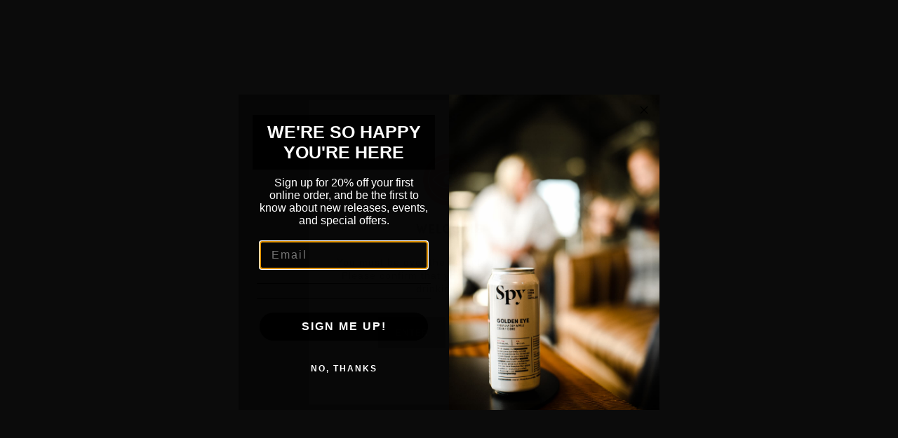

--- FILE ---
content_type: text/javascript
request_url: https://www.spydistillery.com/cdn/shop/t/15/assets/viva-custom-js.js?v=100987776549388838081685379636
body_size: -25
content:
$(document).ready(function(){if((window.location.href=="https://www.spydistillery.com/collections/products/"||window.location.href=="https://www.spydistillery.com/collections/products")&&$(".tag-filter").length&&$(".tag-filter").find("ul").find("li:first-child").addClass("active"),$(".template-page.dynamic").length){const swiper=new Swiper(".swiper",{direction:"horizontal",loop:!0,pagination:{el:".swiper-pagination",type:"bullets",clickable:!0},speed:800,autoplay:{delay:4e3}})}$("#age-enter").click(function(){console.log("Set cookie"),setCookie("ageverification","ageverification",1),$(".age-modal").removeClass("visible")}),$("#age-exit").click(function(){window.location.replace("https://google.com")});const ofAge=getCookie("ageverification");ofAge?(console.log("Is of age"),console.log("Age verification cookie expires: "),console.log(ofAge)):(console.log("Is not of age"),$(".age-modal").addClass("visible"));function setCookie(name,value,days){var expires="";if(days){var date=new Date;date.setTime(date.getTime()+days*24*60*60*1e3),expires="; expires="+date.toUTCString()}document.cookie=name+"="+(value||"")+expires+"; path=/"}function getCookie(name){for(var nameEQ=name+"=",ca=document.cookie.split(";"),i=0;i<ca.length;i++){for(var c=ca[i];c.charAt(0)==" ";)c=c.substring(1,c.length);if(c.indexOf(nameEQ)==0)return c.substring(nameEQ.length,c.length)}return null}function eraseCookie(name){document.cookie=name+"=; Path=/; Expires=Thu, 01 Jan 1970 00:00:01 GMT;"}});
//# sourceMappingURL=/cdn/shop/t/15/assets/viva-custom-js.js.map?v=100987776549388838081685379636
